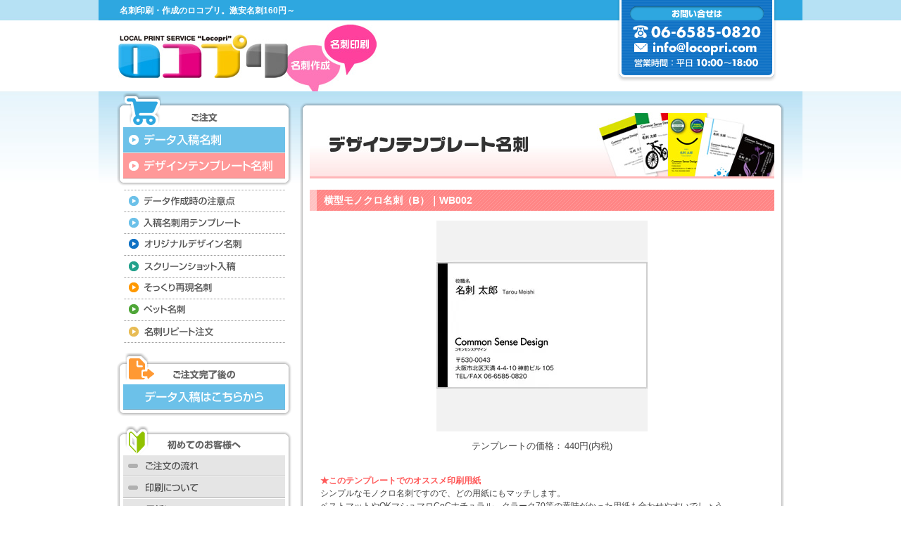

--- FILE ---
content_type: text/html; charset=EUC-JP
request_url: http://shop.locopri.com/?pid=121354024
body_size: 10295
content:
<!DOCTYPE html PUBLIC "-//W3C//DTD XHTML 1.0 Transitional//EN" "http://www.w3.org/TR/xhtml1/DTD/xhtml1-transitional.dtd">
<html xmlns:og="http://ogp.me/ns#" xmlns:fb="http://www.facebook.com/2008/fbml" xmlns:mixi="http://mixi-platform.com/ns#" xmlns="http://www.w3.org/1999/xhtml" xml:lang="ja" lang="ja" dir="ltr">
<head>
<meta http-equiv="content-type" content="text/html; charset=euc-jp" />
<meta http-equiv="X-UA-Compatible" content="IE=edge,chrome=1" />
<title>横型モノクロ名刺（B）｜デザインテンプレート名刺｜名刺印刷、名刺作成の「ロコプリ」</title>
<meta name="Keywords" content="WB002,デザインテンプレート,データ入稿,名刺,名刺印刷,名刺作成,ロコプリ,大阪" />
<meta name="Description" content="デザインテンプレート名刺、データ入稿名刺は大阪市北区天満のロコプリにお任せ下さい！" />
<meta name="Author" content="Common Sense Design" />
<meta name="Copyright" content="GMOペパボ" />
<meta http-equiv="content-style-type" content="text/css" />
<meta http-equiv="content-script-type" content="text/javascript" />
<link rel="stylesheet" href="https://img07.shop-pro.jp/PA01257/078/css/3/index.css?cmsp_timestamp=20201111185506" type="text/css" />
<link rel="stylesheet" href="https://img07.shop-pro.jp/PA01257/078/css/3/product.css?cmsp_timestamp=20201111185506" type="text/css" />

<link rel="alternate" type="application/rss+xml" title="rss" href="http://shop.locopri.com/?mode=rss" />
<link rel="shortcut icon" href="https://img07.shop-pro.jp/PA01257/078/favicon.ico?cmsp_timestamp=20211108030155" />
<script type="text/javascript" src="//ajax.googleapis.com/ajax/libs/jquery/1.7.2/jquery.min.js" ></script>
<meta property="og:title" content="横型モノクロ名刺（B）｜デザインテンプレート名刺｜名刺印刷、名刺作成の「ロコプリ」" />
<meta property="og:description" content="デザインテンプレート名刺、データ入稿名刺は大阪市北区天満のロコプリにお任せ下さい！" />
<meta property="og:url" content="http://shop.locopri.com?pid=121354024" />
<meta property="og:site_name" content="名刺印刷、名刺作成のロコプリ" />
<meta property="og:image" content="https://img07.shop-pro.jp/PA01257/078/product/121354024.jpg?cmsp_timestamp=20170815191152"/>
<meta property="og:type" content="product" />
<meta property="product:price:amount" content="440" />
<meta property="product:price:currency" content="JPY" />
<meta property="product:product_link" content="http://shop.locopri.com?pid=121354024" />
<meta name="google-site-verification" content="IzqzztARkth_bCqlj5TNLHeezBs1j_fwkQdZdWr_6DM" />
<link href="http://locopri.com/common/css/shared.css" rel="stylesheet" type="text/css" media="all" />
<link href="http://locopri.com/common/css/shadowbox.css" rel="stylesheet" type="text/css" media="all" />
<script src="http://locopri.com/common/js/shared.js" type="text/javascript" charset="UTF-8"></script>
<script src="http://locopri.com/common/js/shadowbox.js" type="text/javascript"></script>
<script type="text/javascript">  
Shadowbox.init({
  overlayColor:'#000',
  overlayOpacity:'0.7',
});
</script>
<script type="text/javascript">
$(document).ready(
  function(){
    $(".h_ov, .item_ph").hover(function(){
       $(this).fadeTo(150, 0.6);
    },function(){
       $(this).fadeTo(150, 1.0);
    });
  });
</script>
<script>
  var Colorme = {"page":"product","shop":{"account_id":"PA01257078","title":"\u540d\u523a\u5370\u5237\u3001\u540d\u523a\u4f5c\u6210\u306e\u30ed\u30b3\u30d7\u30ea"},"basket":{"total_price":0,"items":[]},"customer":{"id":null},"inventory_control":"none","product":{"shop_uid":"PA01257078","id":121354024,"name":"WB002","model_number":"","stock_num":null,"sales_price":440,"sales_price_including_tax":440,"variants":[{"id":1,"option1_value":"\u4e0a\u8cea\u7d19 180kg","option2_value":"100\u679a","title":"\u4e0a\u8cea\u7d19 180kg\u3000\u00d7\u3000100\u679a","model_number":"","stock_num":null,"option_price":600,"option_price_including_tax":600,"option_members_price":600,"option_members_price_including_tax":600},{"id":2,"option1_value":"\u4e0a\u8cea\u7d19 180kg","option2_value":"200\u679a","title":"\u4e0a\u8cea\u7d19 180kg\u3000\u00d7\u3000200\u679a","model_number":"","stock_num":null,"option_price":760,"option_price_including_tax":760,"option_members_price":760,"option_members_price_including_tax":760},{"id":3,"option1_value":"\u4e0a\u8cea\u7d19 180kg","option2_value":"300\u679a","title":"\u4e0a\u8cea\u7d19 180kg\u3000\u00d7\u3000300\u679a","model_number":"","stock_num":null,"option_price":920,"option_price_including_tax":920,"option_members_price":920,"option_members_price_including_tax":920},{"id":4,"option1_value":"\u30a2\u30fc\u30c8\u30dd\u30b9\u30c8180kg","option2_value":"100\u679a","title":"\u30a2\u30fc\u30c8\u30dd\u30b9\u30c8180kg\u3000\u00d7\u3000100\u679a","model_number":"","stock_num":null,"option_price":890,"option_price_including_tax":890,"option_members_price":890,"option_members_price_including_tax":890},{"id":5,"option1_value":"\u30a2\u30fc\u30c8\u30dd\u30b9\u30c8180kg","option2_value":"200\u679a","title":"\u30a2\u30fc\u30c8\u30dd\u30b9\u30c8180kg\u3000\u00d7\u3000200\u679a","model_number":"","stock_num":null,"option_price":1340,"option_price_including_tax":1340,"option_members_price":1340,"option_members_price_including_tax":1340},{"id":6,"option1_value":"\u30a2\u30fc\u30c8\u30dd\u30b9\u30c8180kg","option2_value":"300\u679a","title":"\u30a2\u30fc\u30c8\u30dd\u30b9\u30c8180kg\u3000\u00d7\u3000300\u679a","model_number":"","stock_num":null,"option_price":1790,"option_price_including_tax":1790,"option_members_price":1790,"option_members_price_including_tax":1790},{"id":7,"option1_value":"OK\u30de\u30c3\u30c8\u30dd\u30b9\u30c8 180kg","option2_value":"100\u679a","title":"OK\u30de\u30c3\u30c8\u30dd\u30b9\u30c8 180kg\u3000\u00d7\u3000100\u679a","model_number":"","stock_num":null,"option_price":950,"option_price_including_tax":950,"option_members_price":950,"option_members_price_including_tax":950},{"id":8,"option1_value":"OK\u30de\u30c3\u30c8\u30dd\u30b9\u30c8 180kg","option2_value":"200\u679a","title":"OK\u30de\u30c3\u30c8\u30dd\u30b9\u30c8 180kg\u3000\u00d7\u3000200\u679a","model_number":"","stock_num":null,"option_price":1400,"option_price_including_tax":1400,"option_members_price":1400,"option_members_price_including_tax":1400},{"id":9,"option1_value":"OK\u30de\u30c3\u30c8\u30dd\u30b9\u30c8 180kg","option2_value":"300\u679a","title":"OK\u30de\u30c3\u30c8\u30dd\u30b9\u30c8 180kg\u3000\u00d7\u3000300\u679a","model_number":"","stock_num":null,"option_price":1880,"option_price_including_tax":1880,"option_members_price":1880,"option_members_price_including_tax":1880},{"id":10,"option1_value":"\u30d9\u30b9\u30c8\u30de\u30c3\u30c8 180kg","option2_value":"100\u679a","title":"\u30d9\u30b9\u30c8\u30de\u30c3\u30c8 180kg\u3000\u00d7\u3000100\u679a","model_number":"","stock_num":null,"option_price":920,"option_price_including_tax":920,"option_members_price":920,"option_members_price_including_tax":920},{"id":11,"option1_value":"\u30d9\u30b9\u30c8\u30de\u30c3\u30c8 180kg","option2_value":"200\u679a","title":"\u30d9\u30b9\u30c8\u30de\u30c3\u30c8 180kg\u3000\u00d7\u3000200\u679a","model_number":"","stock_num":null,"option_price":1400,"option_price_including_tax":1400,"option_members_price":1400,"option_members_price_including_tax":1400},{"id":12,"option1_value":"\u30d9\u30b9\u30c8\u30de\u30c3\u30c8 180kg","option2_value":"300\u679a","title":"\u30d9\u30b9\u30c8\u30de\u30c3\u30c8 180kg\u3000\u00d7\u3000300\u679a","model_number":"","stock_num":null,"option_price":1880,"option_price_including_tax":1880,"option_members_price":1880,"option_members_price_including_tax":1880},{"id":13,"option1_value":"\u30ec\u30a4\u30caR 180kg","option2_value":"100\u679a","title":"\u30ec\u30a4\u30caR 180kg\u3000\u00d7\u3000100\u679a","model_number":"","stock_num":null,"option_price":920,"option_price_including_tax":920,"option_members_price":920,"option_members_price_including_tax":920},{"id":14,"option1_value":"\u30ec\u30a4\u30caR 180kg","option2_value":"200\u679a","title":"\u30ec\u30a4\u30caR 180kg\u3000\u00d7\u3000200\u679a","model_number":"","stock_num":null,"option_price":1400,"option_price_including_tax":1400,"option_members_price":1400,"option_members_price_including_tax":1400},{"id":15,"option1_value":"\u30ec\u30a4\u30caR 180kg","option2_value":"300\u679a","title":"\u30ec\u30a4\u30caR 180kg\u3000\u00d7\u3000300\u679a","model_number":"","stock_num":null,"option_price":1880,"option_price_including_tax":1880,"option_members_price":1880,"option_members_price_including_tax":1880},{"id":16,"option1_value":"\u5b54\u96c0\u30b1\u30f3\u30c8 180kg","option2_value":"100\u679a","title":"\u5b54\u96c0\u30b1\u30f3\u30c8 180kg\u3000\u00d7\u3000100\u679a","model_number":"","stock_num":null,"option_price":920,"option_price_including_tax":920,"option_members_price":920,"option_members_price_including_tax":920},{"id":17,"option1_value":"\u5b54\u96c0\u30b1\u30f3\u30c8 180kg","option2_value":"200\u679a","title":"\u5b54\u96c0\u30b1\u30f3\u30c8 180kg\u3000\u00d7\u3000200\u679a","model_number":"","stock_num":null,"option_price":1400,"option_price_including_tax":1400,"option_members_price":1400,"option_members_price_including_tax":1400},{"id":18,"option1_value":"\u5b54\u96c0\u30b1\u30f3\u30c8 180kg","option2_value":"300\u679a","title":"\u5b54\u96c0\u30b1\u30f3\u30c8 180kg\u3000\u00d7\u3000300\u679a","model_number":"","stock_num":null,"option_price":1880,"option_price_including_tax":1880,"option_members_price":1880,"option_members_price_including_tax":1880},{"id":19,"option1_value":"OK\u30de\u30b7\u30e5\u30de\u30edCoC 180kg","option2_value":"100\u679a","title":"OK\u30de\u30b7\u30e5\u30de\u30edCoC 180kg\u3000\u00d7\u3000100\u679a","model_number":"","stock_num":null,"option_price":920,"option_price_including_tax":920,"option_members_price":920,"option_members_price_including_tax":920},{"id":20,"option1_value":"OK\u30de\u30b7\u30e5\u30de\u30edCoC 180kg","option2_value":"200\u679a","title":"OK\u30de\u30b7\u30e5\u30de\u30edCoC 180kg\u3000\u00d7\u3000200\u679a","model_number":"","stock_num":null,"option_price":1400,"option_price_including_tax":1400,"option_members_price":1400,"option_members_price_including_tax":1400},{"id":21,"option1_value":"OK\u30de\u30b7\u30e5\u30de\u30edCoC 180kg","option2_value":"300\u679a","title":"OK\u30de\u30b7\u30e5\u30de\u30edCoC 180kg\u3000\u00d7\u3000300\u679a","model_number":"","stock_num":null,"option_price":1880,"option_price_including_tax":1880,"option_members_price":1880,"option_members_price_including_tax":1880},{"id":22,"option1_value":"OK\u30de\u30b7\u30e5\u30de\u30edCoc\u30ca\u30c1\u30e5\u30e9\u30eb 180kg","option2_value":"100\u679a","title":"OK\u30de\u30b7\u30e5\u30de\u30edCoc\u30ca\u30c1\u30e5\u30e9\u30eb 180kg\u3000\u00d7\u3000100\u679a","model_number":"","stock_num":null,"option_price":920,"option_price_including_tax":920,"option_members_price":920,"option_members_price_including_tax":920},{"id":23,"option1_value":"OK\u30de\u30b7\u30e5\u30de\u30edCoc\u30ca\u30c1\u30e5\u30e9\u30eb 180kg","option2_value":"200\u679a","title":"OK\u30de\u30b7\u30e5\u30de\u30edCoc\u30ca\u30c1\u30e5\u30e9\u30eb 180kg\u3000\u00d7\u3000200\u679a","model_number":"","stock_num":null,"option_price":1400,"option_price_including_tax":1400,"option_members_price":1400,"option_members_price_including_tax":1400},{"id":24,"option1_value":"OK\u30de\u30b7\u30e5\u30de\u30edCoc\u30ca\u30c1\u30e5\u30e9\u30eb 180kg","option2_value":"300\u679a","title":"OK\u30de\u30b7\u30e5\u30de\u30edCoc\u30ca\u30c1\u30e5\u30e9\u30eb 180kg\u3000\u00d7\u3000300\u679a","model_number":"","stock_num":null,"option_price":1880,"option_price_including_tax":1880,"option_members_price":1880,"option_members_price_including_tax":1880},{"id":25,"option1_value":"\u30cf\u30a4\u30d6\u30e9\u30f3\u30abR 180kg","option2_value":"100\u679a","title":"\u30cf\u30a4\u30d6\u30e9\u30f3\u30abR 180kg\u3000\u00d7\u3000100\u679a","model_number":"","stock_num":null,"option_price":920,"option_price_including_tax":920,"option_members_price":920,"option_members_price_including_tax":920},{"id":26,"option1_value":"\u30cf\u30a4\u30d6\u30e9\u30f3\u30abR 180kg","option2_value":"200\u679a","title":"\u30cf\u30a4\u30d6\u30e9\u30f3\u30abR 180kg\u3000\u00d7\u3000200\u679a","model_number":"","stock_num":null,"option_price":1400,"option_price_including_tax":1400,"option_members_price":1400,"option_members_price_including_tax":1400},{"id":27,"option1_value":"\u30cf\u30a4\u30d6\u30e9\u30f3\u30abR 180kg","option2_value":"300\u679a","title":"\u30cf\u30a4\u30d6\u30e9\u30f3\u30abR 180kg\u3000\u00d7\u3000300\u679a","model_number":"","stock_num":null,"option_price":1880,"option_price_including_tax":1880,"option_members_price":1880,"option_members_price_including_tax":1880},{"id":28,"option1_value":"\u30db\u30ef\u30a4\u30c8\u30dd\u30b9\u30c8 200kg","option2_value":"100\u679a","title":"\u30db\u30ef\u30a4\u30c8\u30dd\u30b9\u30c8 200kg\u3000\u00d7\u3000100\u679a","model_number":"","stock_num":null,"option_price":920,"option_price_including_tax":920,"option_members_price":920,"option_members_price_including_tax":920},{"id":29,"option1_value":"\u30db\u30ef\u30a4\u30c8\u30dd\u30b9\u30c8 200kg","option2_value":"200\u679a","title":"\u30db\u30ef\u30a4\u30c8\u30dd\u30b9\u30c8 200kg\u3000\u00d7\u3000200\u679a","model_number":"","stock_num":null,"option_price":1400,"option_price_including_tax":1400,"option_members_price":1400,"option_members_price_including_tax":1400},{"id":30,"option1_value":"\u30db\u30ef\u30a4\u30c8\u30dd\u30b9\u30c8 200kg","option2_value":"300\u679a","title":"\u30db\u30ef\u30a4\u30c8\u30dd\u30b9\u30c8 200kg\u3000\u00d7\u3000300\u679a","model_number":"","stock_num":null,"option_price":1880,"option_price_including_tax":1880,"option_members_price":1880,"option_members_price_including_tax":1880},{"id":31,"option1_value":"\u30a2\u30fc\u30c8\u30dd\u30b9\u30c8 220kg","option2_value":"100\u679a","title":"\u30a2\u30fc\u30c8\u30dd\u30b9\u30c8 220kg\u3000\u00d7\u3000100\u679a","model_number":"","stock_num":null,"option_price":920,"option_price_including_tax":920,"option_members_price":920,"option_members_price_including_tax":920},{"id":32,"option1_value":"\u30a2\u30fc\u30c8\u30dd\u30b9\u30c8 220kg","option2_value":"200\u679a","title":"\u30a2\u30fc\u30c8\u30dd\u30b9\u30c8 220kg\u3000\u00d7\u3000200\u679a","model_number":"","stock_num":null,"option_price":1400,"option_price_including_tax":1400,"option_members_price":1400,"option_members_price_including_tax":1400},{"id":33,"option1_value":"\u30a2\u30fc\u30c8\u30dd\u30b9\u30c8 220kg","option2_value":"300\u679a","title":"\u30a2\u30fc\u30c8\u30dd\u30b9\u30c8 220kg\u3000\u00d7\u3000300\u679a","model_number":"","stock_num":null,"option_price":1880,"option_price_including_tax":1880,"option_members_price":1880,"option_members_price_including_tax":1880},{"id":34,"option1_value":"\u30af\u30e9\u30fc\u30af70 180kg","option2_value":"100\u679a","title":"\u30af\u30e9\u30fc\u30af70 180kg\u3000\u00d7\u3000100\u679a","model_number":"","stock_num":null,"option_price":1020,"option_price_including_tax":1020,"option_members_price":1020,"option_members_price_including_tax":1020},{"id":35,"option1_value":"\u30af\u30e9\u30fc\u30af70 180kg","option2_value":"200\u679a","title":"\u30af\u30e9\u30fc\u30af70 180kg\u3000\u00d7\u3000200\u679a","model_number":"","stock_num":null,"option_price":1600,"option_price_including_tax":1600,"option_members_price":1600,"option_members_price_including_tax":1600},{"id":36,"option1_value":"\u30af\u30e9\u30fc\u30af70 180kg","option2_value":"300\u679a","title":"\u30af\u30e9\u30fc\u30af70 180kg\u3000\u00d7\u3000300\u679a","model_number":"","stock_num":null,"option_price":2180,"option_price_including_tax":2180,"option_members_price":2180,"option_members_price_including_tax":2180},{"id":37,"option1_value":"\u30cf\u30a4\u30a2\u30d4\u30b9NEO \u30a6\u30eb\u30c8\u30e9\u30db\u30ef\u30a4\u30c8 190kg","option2_value":"100\u679a","title":"\u30cf\u30a4\u30a2\u30d4\u30b9NEO \u30a6\u30eb\u30c8\u30e9\u30db\u30ef\u30a4\u30c8 190kg\u3000\u00d7\u3000100\u679a","model_number":"","stock_num":null,"option_price":1020,"option_price_including_tax":1020,"option_members_price":1020,"option_members_price_including_tax":1020},{"id":38,"option1_value":"\u30cf\u30a4\u30a2\u30d4\u30b9NEO \u30a6\u30eb\u30c8\u30e9\u30db\u30ef\u30a4\u30c8 190kg","option2_value":"200\u679a","title":"\u30cf\u30a4\u30a2\u30d4\u30b9NEO \u30a6\u30eb\u30c8\u30e9\u30db\u30ef\u30a4\u30c8 190kg\u3000\u00d7\u3000200\u679a","model_number":"","stock_num":null,"option_price":1600,"option_price_including_tax":1600,"option_members_price":1600,"option_members_price_including_tax":1600},{"id":39,"option1_value":"\u30cf\u30a4\u30a2\u30d4\u30b9NEO \u30a6\u30eb\u30c8\u30e9\u30db\u30ef\u30a4\u30c8 190kg","option2_value":"300\u679a","title":"\u30cf\u30a4\u30a2\u30d4\u30b9NEO \u30a6\u30eb\u30c8\u30e9\u30db\u30ef\u30a4\u30c8 190kg\u3000\u00d7\u3000300\u679a","model_number":"","stock_num":null,"option_price":2180,"option_price_including_tax":2180,"option_members_price":2180,"option_members_price_including_tax":2180},{"id":40,"option1_value":"OK\u30de\u30c3\u30c8\u30dd\u30b9\u30c8 220kg","option2_value":"100\u679a","title":"OK\u30de\u30c3\u30c8\u30dd\u30b9\u30c8 220kg\u3000\u00d7\u3000100\u679a","model_number":"","stock_num":null,"option_price":1020,"option_price_including_tax":1020,"option_members_price":1020,"option_members_price_including_tax":1020},{"id":41,"option1_value":"OK\u30de\u30c3\u30c8\u30dd\u30b9\u30c8 220kg","option2_value":"200\u679a","title":"OK\u30de\u30c3\u30c8\u30dd\u30b9\u30c8 220kg\u3000\u00d7\u3000200\u679a","model_number":"","stock_num":null,"option_price":1600,"option_price_including_tax":1600,"option_members_price":1600,"option_members_price_including_tax":1600},{"id":42,"option1_value":"OK\u30de\u30c3\u30c8\u30dd\u30b9\u30c8 220kg","option2_value":"300\u679a","title":"OK\u30de\u30c3\u30c8\u30dd\u30b9\u30c8 220kg\u3000\u00d7\u3000300\u679a","model_number":"","stock_num":null,"option_price":2180,"option_price_including_tax":2180,"option_members_price":2180,"option_members_price_including_tax":2180},{"id":43,"option1_value":"\u30d9\u30b9\u30c8\u30de\u30c3\u30c8 220kg","option2_value":"100\u679a","title":"\u30d9\u30b9\u30c8\u30de\u30c3\u30c8 220kg\u3000\u00d7\u3000100\u679a","model_number":"","stock_num":null,"option_price":1020,"option_price_including_tax":1020,"option_members_price":1020,"option_members_price_including_tax":1020},{"id":44,"option1_value":"\u30d9\u30b9\u30c8\u30de\u30c3\u30c8 220kg","option2_value":"200\u679a","title":"\u30d9\u30b9\u30c8\u30de\u30c3\u30c8 220kg\u3000\u00d7\u3000200\u679a","model_number":"","stock_num":null,"option_price":1600,"option_price_including_tax":1600,"option_members_price":1600,"option_members_price_including_tax":1600},{"id":45,"option1_value":"\u30d9\u30b9\u30c8\u30de\u30c3\u30c8 220kg","option2_value":"300\u679a","title":"\u30d9\u30b9\u30c8\u30de\u30c3\u30c8 220kg\u3000\u00d7\u3000300\u679a","model_number":"","stock_num":null,"option_price":2180,"option_price_including_tax":2180,"option_members_price":2180,"option_members_price_including_tax":2180},{"id":46,"option1_value":"\u30df\u30e9\u30fc\u30b3\u30fc\u30c8 180kg","option2_value":"100\u679a","title":"\u30df\u30e9\u30fc\u30b3\u30fc\u30c8 180kg\u3000\u00d7\u3000100\u679a","model_number":"","stock_num":null,"option_price":1120,"option_price_including_tax":1120,"option_members_price":1120,"option_members_price_including_tax":1120},{"id":47,"option1_value":"\u30df\u30e9\u30fc\u30b3\u30fc\u30c8 180kg","option2_value":"200\u679a","title":"\u30df\u30e9\u30fc\u30b3\u30fc\u30c8 180kg\u3000\u00d7\u3000200\u679a","model_number":"","stock_num":null,"option_price":1800,"option_price_including_tax":1800,"option_members_price":1800,"option_members_price_including_tax":1800},{"id":48,"option1_value":"\u30df\u30e9\u30fc\u30b3\u30fc\u30c8 180kg","option2_value":"300\u679a","title":"\u30df\u30e9\u30fc\u30b3\u30fc\u30c8 180kg\u3000\u00d7\u3000300\u679a","model_number":"","stock_num":null,"option_price":2480,"option_price_including_tax":2480,"option_members_price":2480,"option_members_price_including_tax":2480},{"id":49,"option1_value":"\u30b8\u30a7\u30e9\u30fc\u30c9GA \u30b9\u30ce\u30fc\u30db\u30ef\u30a4\u30c8 170kg","option2_value":"100\u679a","title":"\u30b8\u30a7\u30e9\u30fc\u30c9GA \u30b9\u30ce\u30fc\u30db\u30ef\u30a4\u30c8 170kg\u3000\u00d7\u3000100\u679a","model_number":"","stock_num":null,"option_price":1400,"option_price_including_tax":1400,"option_members_price":1400,"option_members_price_including_tax":1400},{"id":50,"option1_value":"\u30b8\u30a7\u30e9\u30fc\u30c9GA \u30b9\u30ce\u30fc\u30db\u30ef\u30a4\u30c8 170kg","option2_value":"200\u679a","title":"\u30b8\u30a7\u30e9\u30fc\u30c9GA \u30b9\u30ce\u30fc\u30db\u30ef\u30a4\u30c8 170kg\u3000\u00d7\u3000200\u679a","model_number":"","stock_num":null,"option_price":2360,"option_price_including_tax":2360,"option_members_price":2360,"option_members_price_including_tax":2360},{"id":51,"option1_value":"\u30b8\u30a7\u30e9\u30fc\u30c9GA \u30b9\u30ce\u30fc\u30db\u30ef\u30a4\u30c8 170kg","option2_value":"300\u679a","title":"\u30b8\u30a7\u30e9\u30fc\u30c9GA \u30b9\u30ce\u30fc\u30db\u30ef\u30a4\u30c8 170kg\u3000\u00d7\u3000300\u679a","model_number":"","stock_num":null,"option_price":2480,"option_price_including_tax":2480,"option_members_price":2480,"option_members_price_including_tax":2480}],"category":{"id_big":1644164,"id_small":7},"groups":[],"members_price":440,"members_price_including_tax":440}};

  (function() {
    function insertScriptTags() {
      var scriptTagDetails = [];
      var entry = document.getElementsByTagName('script')[0];

      scriptTagDetails.forEach(function(tagDetail) {
        var script = document.createElement('script');

        script.type = 'text/javascript';
        script.src = tagDetail.src;
        script.async = true;

        if( tagDetail.integrity ) {
          script.integrity = tagDetail.integrity;
          script.setAttribute('crossorigin', 'anonymous');
        }

        entry.parentNode.insertBefore(script, entry);
      })
    }

    window.addEventListener('load', insertScriptTags, false);
  })();
</script>
<script async src="https://zen.one/analytics.js"></script>
</head>
<body>
<meta name="colorme-acc-payload" content="?st=1&pt=10029&ut=121354024&at=PA01257078&v=20260120114848&re=&cn=24ad3f1a0b48e603f71327a42a8d751b" width="1" height="1" alt="" /><script>!function(){"use strict";Array.prototype.slice.call(document.getElementsByTagName("script")).filter((function(t){return t.src&&t.src.match(new RegExp("dist/acc-track.js$"))})).forEach((function(t){return document.body.removeChild(t)})),function t(c){var r=arguments.length>1&&void 0!==arguments[1]?arguments[1]:0;if(!(r>=c.length)){var e=document.createElement("script");e.onerror=function(){return t(c,r+1)},e.src="https://"+c[r]+"/dist/acc-track.js?rev=3",document.body.appendChild(e)}}(["acclog001.shop-pro.jp","acclog002.shop-pro.jp"])}();</script><div id="wrap">
  <div id="wrap_inner">
    <div id="header">
      <h1><strong>名刺印刷・作成のロコプリ。激安名刺160円～</strong></h1>
      <div id="logo_s"><a href="http://locopri.com/"><img src="http://locopri.com/common/img/hd_logo.jpg" alt="大阪市北区にある名刺印刷・作成のロコプリ" width="241" height="63" /></a></div>
      <h2><img src="http://locopri.com/common/img/hd_baloon.jpg" alt="名刺印刷・名刺作成" width="126" height="95" /></h2>
      <div id="inq"><a href="https://secure.shop-pro.jp/?mode=inq&amp;shop_id=PA01257078&amp;tid=3" target="_blank"><img src="http://locopri.com/common/img/hd_inquiry.png" alt="お問い合せ" width="226" height="116" /></a></div>
    </div>
    
    <div id="main" class="clearfix">
      <div id="left_column">
        <div id="snavi1">
          <p class="hd"><img src="http://locopri.com/common/img/snavi_hd1.gif" alt="ご注文" width="37" height="14" /></p>
          <ul>
            <li><a href="http://shop.locopri.com/?mode=cate&cbid=1619521&csid=0"><img src="http://locopri.com/common/img/snavi01.gif" alt="データ入稿名刺" width="230" height="37" class="h_ov" /></a></li>
            <li><a href="http://shop.locopri.com/"><img src="http://locopri.com/common/img/snavi02.gif" alt="デザインテンプレート名刺" width="230" height="36" class="h_ov" /></a></li>
          </ul>
        </div>
        <div id="snavi2">
          <ul>
            <li><a href="http://locopri.com/attention/"><img src="http://locopri.com/common/img/snavi03.gif" alt="データ作成時の注意点" width="229" height="32" class="h_ov" /></a></li>
            <li><a href="http://locopri.com/attention/index.html#tmp"><img src="http://locopri.com/common/img/snavi04.gif" alt="入稿名刺用テンプレート" width="229" height="31" class="h_ov" /></a></li>
            <li><a href="http://locopri.com/design/"><img src="http://locopri.com/common/img/snavi05.gif" alt="オリジナルデザイン名刺" width="229" height="31" class="h_ov" /></a></li>
            <li><a href="http://locopri.com/screenshot/"><img src="http://locopri.com/common/img/snavi18.gif" alt="スクリーンショット入稿" width="229" height="31" class="h_ov" /></a></li>
            <li><a href="http://locopri.com/screenshot/"><img src="http://locopri.com/common/img/snavi06.gif" alt="そっくり再現名刺" width="229" height="31" class="h_ov" /></a></li>
            <li><a href="http://locopri.com/pet/"><img src="http://locopri.com/common/img/snavi14.gif" alt="ペット名刺" width="229" height="31" class="h_ov" /></a></li>
            <li><a href="http://locopri.com/repeat/"><img src="http://locopri.com/common/img/snavi07.gif" alt="名刺リピート注文" width="229" height="31" class="h_ov" /></a></li>
          </ul>
        </div>
        <div id="snavi3">
          <p class="hd"><img src="http://locopri.com/common/img/snavi_hd2.gif" alt="ご注文完了後の" width="88" height="14" /></p>
          <ul>
            <li><a href="https://lolipop-locopri.ssl-lolipop.jp/data/"><img src="http://locopri.com/common/img/snavi08.gif" alt="データ入稿はこちらから" width="230" height="36" class="h_ov" /></a></li>
          </ul>
        </div>
        <div id="snavi4">
          <p class="hd"><img src="http://locopri.com/common/img/snavi_hd3.gif" alt="初めてのお客様へ" width="104" height="13" /></p>
          <ul>
            <li><a href="http://locopri.com/flow/"><img src="http://locopri.com/common/img/snavi09.gif" alt="ご注文の流れ" width="230" height="30" class="h_ov" /></a></li>
            <li><a href="http://locopri.com/print/"><img src="http://locopri.com/common/img/snavi10.gif" alt="印刷について" width="230" height="31" class="h_ov" /></a></li>
            <li><a href="http://locopri.com/paper/"><img src="http://locopri.com/common/img/snavi11.gif" alt="用紙について" width="230" height="31" class="h_ov" /></a></li>
            <li><a href="http://locopri.com/payment/"><img src="http://locopri.com/common/img/snavi12.gif" alt="料金・お支払い" width="230" height="31" class="h_ov" /></a></li>
            <li><a href="http://locopri.com/delivery/"><img src="http://locopri.com/common/img/snavi13.gif" alt="納期・配送" width="230" height="31" class="h_ov" /></a></li>
            <li><a href="http://locopri.com/faq/"><img src="http://locopri.com/common/img/snavi16.gif" alt="よくあるご質問" width="230" height="31" class="h_ov" /></a></li>
          </ul>
        </div>
        <div id="snavi5"><a href="http://locopri.com/iroha"><img src="http://locopri.com/common/img/snavi17.jpg" alt="名刺いろは" width="248" height="68" /></a></div>
        <div id="snavi5"><a href="https://ameblo.jp/locopri/" target="_blank"><img src="http://locopri.com/common/img/snavi19.gif" alt="スタッフブログ" width="248" height="68" /></a></div>
        <div id="snavi_cal"><img src="http://locopri.com/common/img/snavi_cal_hd.gif" alt="営業日" width="240" height="30" />
          <div id="cal_box" class="clearfix">
            <div id="bizCallendar01" style="margin-bottom:10px;"></div>
            <div id="bizCallendar02"></div>
            <script type="text/javascript" 
src="http://calendarbox.net/bizcal/bizcalendarw.js?calendarid=00001291" 
id="bizCalJs">
</script> 
          </div>
        </div>
				<div id="snavi_bnr"> <a href="http://www.e-shops.jp/sh/rk336/html/" target="_blank"><img
src="http://img2.e-shops.jp/banner/1002083/336/banner.gif" alt="名刺
ネットショップランキング" border="0"></a></div>
      </div>
      <div id="right_column">
        
<h3><img src="http://locopri.com/common/img/tmplt/h3.jpg" alt="テンプレート名刺" width="660" height="94" /></h3>
<div id="content">
<!-----
	
<div style="text-align:right; font-size:10px; margin-bottom:5px;">
	
	<a href="http://locopri.com/">TOP</a> &gt; <a href="../">テンプレート名刺</a>
 &gt; <a href='?mode=cate&cbid=1644164&csid=7'>横型モノクロ名刺（B）</a>	<br />
	
	</div>
	
----->
	
<h4 style="width:660px; height:30px; background: url(http://locopri.com/common/img/h4_tmp_bg.gif) no-repeat left top;">
<p style="padding:5px 0 0 20px; font-size:14px; color:#FFFFFF">横型モノクロ名刺（B）｜WB002</p>
</h4>

<div class="section">
	<form name="product_form" method="post" action="https://locopri.shop-pro.jp/cart/proxy/basket/items/add">
		
<div style="text-align:center; margin-bottom:10px;">
					<img src="https://img07.shop-pro.jp/PA01257/078/product/121354024.jpg?cmsp_timestamp=20170815191152" class="large" style="max-width:100%;" />
		</div>
		

	
		
				
	
		
	<!-- 商品の説明
	<div id="pp">
<p class="fsb">★このテンプレートでのオススメ印刷用紙</p>
<p class="s_pp">シンプルなモノクロ名刺ですので、どの用紙にもマッチします。<br>
ベストマットやOKマシュマロCoCナチュラル、クラーク70等の黄味がかった用紙も合わせやすいでしょう。
<br>
※ハイアピスNEOや、ジェラードGAの凹凸感の有る用紙では、ベタ塗り部分にムラが出ることがあります</p>
<p class="l_pp">※各用紙の<a href="http://locopri.com/paper/" target="_blank">詳細はこちら→</a><p>
</div>
 -->
	
	<table style="margin:0 auto 30px;">
	
	
	
	<tr>
	<th>テンプレートの価格：</th>
	<td>
					
			440円(内税)<br />
			</td>
	</tr>

	
	
			<tr style="display:none;">
		<th>購入数</th>
		<td style="padding: 0px 5px;">
			<table border="0" cellpadding="0" cellspacing="0">
			<tr>
			<td style="padding: 0px;">
<input type="text" name="product_num" value="1" style="width: 50px;" />
			</td>

			<td style="padding: 0px;">
			<div style="width: 15px;">
			<a href="javascript:f_change_num2(document.product_form.product_num,'1',1,1);"><img src="https://img.shop-pro.jp/common/nup.gif"></a>
			<a href="javascript:f_change_num2(document.product_form.product_num,'0',1,1);"><img src="https://img.shop-pro.jp/common/ndown.gif"></a>
			</div>
			</td>

			<td style="padding: 0px;"></td>
			</tr>
			</table>
		</td>
		</tr>
	
	
	
	</table>


	
	<p class="stock_error" style="font-weight:bold;color:red;padding:10px 0;display:none;"></p>

	<!--
					・<a href="javascript:gf_OpenNewWindow('?mode=opt&pid=121354024','option','width=600:height=500');">オプションの価格詳細はコチラ</a>
				-->

	
	<div id="pp">
<p class="fsb">★このテンプレートでのオススメ印刷用紙</p>
<p class="s_pp">シンプルなモノクロ名刺ですので、どの用紙にもマッチします。<br>
ベストマットやOKマシュマロCoCナチュラル、クラーク70等の黄味がかった用紙も合わせやすいでしょう。
<br>
※ハイアピスNEOや、ジェラードGAの凹凸感の有る用紙では、ベタ塗り部分にムラが出ることがあります</p>
<p class="l_pp">※各用紙の<a href="http://locopri.com/paper/" target="_blank">詳細はこちら→</a><p>
</div>

<p style="font-size:12px; margin-bottom:7px;">
印刷用紙と印刷枚数を選択してください。※以下の料金にはテンプレート代440円(内税)が含まれています。</p>
	
		<table id="option_tbl"><tr class="stock_head"><td class="none">&nbsp;</td><th class="cell_1">100枚</th><th class="cell_1">200枚</th><th class="cell_1">300枚</th></tr><tr><th class="cell_1">上質紙 180kg</th><td class="cell_2"><div><input type="radio" name="option" value="65484741,0,65484742,0" checked="checked" id="0-0" /></div><label for=0-0 style="display:block;"><span class="table_price">600円(内税)</span><br /></label></td><td class="cell_2"><div><input type="radio" name="option" value="65484741,0,65484742,1" id="0-1" /></div><label for=0-1 style="display:block;"><span class="table_price">760円(内税)</span><br /></label></td><td class="cell_2"><div><input type="radio" name="option" value="65484741,0,65484742,2" id="0-2" /></div><label for=0-2 style="display:block;"><span class="table_price">920円(内税)</span><br /></label></td></tr><tr><th class="cell_1">アートポスト180kg</th><td class="cell_2"><div><input type="radio" name="option" value="65484741,1,65484742,0" id="1-3" /></div><label for=1-3 style="display:block;"><span class="table_price">890円(内税)</span><br /></label></td><td class="cell_2"><div><input type="radio" name="option" value="65484741,1,65484742,1" id="1-4" /></div><label for=1-4 style="display:block;"><span class="table_price">1,340円(内税)</span><br /></label></td><td class="cell_2"><div><input type="radio" name="option" value="65484741,1,65484742,2" id="1-5" /></div><label for=1-5 style="display:block;"><span class="table_price">1,790円(内税)</span><br /></label></td></tr><tr><th class="cell_1">OKマットポスト 180kg</th><td class="cell_2"><div><input type="radio" name="option" value="65484741,2,65484742,0" id="2-6" /></div><label for=2-6 style="display:block;"><span class="table_price">950円(内税)</span><br /></label></td><td class="cell_2"><div><input type="radio" name="option" value="65484741,2,65484742,1" id="2-7" /></div><label for=2-7 style="display:block;"><span class="table_price">1,400円(内税)</span><br /></label></td><td class="cell_2"><div><input type="radio" name="option" value="65484741,2,65484742,2" id="2-8" /></div><label for=2-8 style="display:block;"><span class="table_price">1,880円(内税)</span><br /></label></td></tr><tr><th class="cell_1">ベストマット 180kg</th><td class="cell_2"><div><input type="radio" name="option" value="65484741,3,65484742,0" id="3-9" /></div><label for=3-9 style="display:block;"><span class="table_price">920円(内税)</span><br /></label></td><td class="cell_2"><div><input type="radio" name="option" value="65484741,3,65484742,1" id="3-10" /></div><label for=3-10 style="display:block;"><span class="table_price">1,400円(内税)</span><br /></label></td><td class="cell_2"><div><input type="radio" name="option" value="65484741,3,65484742,2" id="3-11" /></div><label for=3-11 style="display:block;"><span class="table_price">1,880円(内税)</span><br /></label></td></tr><tr><th class="cell_1">レイナR 180kg</th><td class="cell_2"><div><input type="radio" name="option" value="65484741,4,65484742,0" id="4-12" /></div><label for=4-12 style="display:block;"><span class="table_price">920円(内税)</span><br /></label></td><td class="cell_2"><div><input type="radio" name="option" value="65484741,4,65484742,1" id="4-13" /></div><label for=4-13 style="display:block;"><span class="table_price">1,400円(内税)</span><br /></label></td><td class="cell_2"><div><input type="radio" name="option" value="65484741,4,65484742,2" id="4-14" /></div><label for=4-14 style="display:block;"><span class="table_price">1,880円(内税)</span><br /></label></td></tr><tr><th class="cell_1">孔雀ケント 180kg</th><td class="cell_2"><div><input type="radio" name="option" value="65484741,5,65484742,0" id="5-15" /></div><label for=5-15 style="display:block;"><span class="table_price">920円(内税)</span><br /></label></td><td class="cell_2"><div><input type="radio" name="option" value="65484741,5,65484742,1" id="5-16" /></div><label for=5-16 style="display:block;"><span class="table_price">1,400円(内税)</span><br /></label></td><td class="cell_2"><div><input type="radio" name="option" value="65484741,5,65484742,2" id="5-17" /></div><label for=5-17 style="display:block;"><span class="table_price">1,880円(内税)</span><br /></label></td></tr><tr><th class="cell_1">OKマシュマロCoC 180kg</th><td class="cell_2"><div><input type="radio" name="option" value="65484741,6,65484742,0" id="6-18" /></div><label for=6-18 style="display:block;"><span class="table_price">920円(内税)</span><br /></label></td><td class="cell_2"><div><input type="radio" name="option" value="65484741,6,65484742,1" id="6-19" /></div><label for=6-19 style="display:block;"><span class="table_price">1,400円(内税)</span><br /></label></td><td class="cell_2"><div><input type="radio" name="option" value="65484741,6,65484742,2" id="6-20" /></div><label for=6-20 style="display:block;"><span class="table_price">1,880円(内税)</span><br /></label></td></tr><tr><th class="cell_1">OKマシュマロCocナチュラル 180kg</th><td class="cell_2"><div><input type="radio" name="option" value="65484741,7,65484742,0" id="7-21" /></div><label for=7-21 style="display:block;"><span class="table_price">920円(内税)</span><br /></label></td><td class="cell_2"><div><input type="radio" name="option" value="65484741,7,65484742,1" id="7-22" /></div><label for=7-22 style="display:block;"><span class="table_price">1,400円(内税)</span><br /></label></td><td class="cell_2"><div><input type="radio" name="option" value="65484741,7,65484742,2" id="7-23" /></div><label for=7-23 style="display:block;"><span class="table_price">1,880円(内税)</span><br /></label></td></tr><tr><th class="cell_1">ハイブランカR 180kg</th><td class="cell_2"><div><input type="radio" name="option" value="65484741,8,65484742,0" id="8-24" /></div><label for=8-24 style="display:block;"><span class="table_price">920円(内税)</span><br /></label></td><td class="cell_2"><div><input type="radio" name="option" value="65484741,8,65484742,1" id="8-25" /></div><label for=8-25 style="display:block;"><span class="table_price">1,400円(内税)</span><br /></label></td><td class="cell_2"><div><input type="radio" name="option" value="65484741,8,65484742,2" id="8-26" /></div><label for=8-26 style="display:block;"><span class="table_price">1,880円(内税)</span><br /></label></td></tr><tr><th class="cell_1">ホワイトポスト 200kg</th><td class="cell_2"><div><input type="radio" name="option" value="65484741,9,65484742,0" id="9-27" /></div><label for=9-27 style="display:block;"><span class="table_price">920円(内税)</span><br /></label></td><td class="cell_2"><div><input type="radio" name="option" value="65484741,9,65484742,1" id="9-28" /></div><label for=9-28 style="display:block;"><span class="table_price">1,400円(内税)</span><br /></label></td><td class="cell_2"><div><input type="radio" name="option" value="65484741,9,65484742,2" id="9-29" /></div><label for=9-29 style="display:block;"><span class="table_price">1,880円(内税)</span><br /></label></td></tr><tr><th class="cell_1">アートポスト 220kg</th><td class="cell_2"><div><input type="radio" name="option" value="65484741,10,65484742,0" id="10-30" /></div><label for=10-30 style="display:block;"><span class="table_price">920円(内税)</span><br /></label></td><td class="cell_2"><div><input type="radio" name="option" value="65484741,10,65484742,1" id="10-31" /></div><label for=10-31 style="display:block;"><span class="table_price">1,400円(内税)</span><br /></label></td><td class="cell_2"><div><input type="radio" name="option" value="65484741,10,65484742,2" id="10-32" /></div><label for=10-32 style="display:block;"><span class="table_price">1,880円(内税)</span><br /></label></td></tr><tr><th class="cell_1">クラーク70 180kg</th><td class="cell_2"><div><input type="radio" name="option" value="65484741,11,65484742,0" id="11-33" /></div><label for=11-33 style="display:block;"><span class="table_price">1,020円(内税)</span><br /></label></td><td class="cell_2"><div><input type="radio" name="option" value="65484741,11,65484742,1" id="11-34" /></div><label for=11-34 style="display:block;"><span class="table_price">1,600円(内税)</span><br /></label></td><td class="cell_2"><div><input type="radio" name="option" value="65484741,11,65484742,2" id="11-35" /></div><label for=11-35 style="display:block;"><span class="table_price">2,180円(内税)</span><br /></label></td></tr><tr><th class="cell_1">ハイアピスNEO ウルトラホワイト 190kg</th><td class="cell_2"><div><input type="radio" name="option" value="65484741,12,65484742,0" id="12-36" /></div><label for=12-36 style="display:block;"><span class="table_price">1,020円(内税)</span><br /></label></td><td class="cell_2"><div><input type="radio" name="option" value="65484741,12,65484742,1" id="12-37" /></div><label for=12-37 style="display:block;"><span class="table_price">1,600円(内税)</span><br /></label></td><td class="cell_2"><div><input type="radio" name="option" value="65484741,12,65484742,2" id="12-38" /></div><label for=12-38 style="display:block;"><span class="table_price">2,180円(内税)</span><br /></label></td></tr><tr><th class="cell_1">OKマットポスト 220kg</th><td class="cell_2"><div><input type="radio" name="option" value="65484741,13,65484742,0" id="13-39" /></div><label for=13-39 style="display:block;"><span class="table_price">1,020円(内税)</span><br /></label></td><td class="cell_2"><div><input type="radio" name="option" value="65484741,13,65484742,1" id="13-40" /></div><label for=13-40 style="display:block;"><span class="table_price">1,600円(内税)</span><br /></label></td><td class="cell_2"><div><input type="radio" name="option" value="65484741,13,65484742,2" id="13-41" /></div><label for=13-41 style="display:block;"><span class="table_price">2,180円(内税)</span><br /></label></td></tr><tr><th class="cell_1">ベストマット 220kg</th><td class="cell_2"><div><input type="radio" name="option" value="65484741,14,65484742,0" id="14-42" /></div><label for=14-42 style="display:block;"><span class="table_price">1,020円(内税)</span><br /></label></td><td class="cell_2"><div><input type="radio" name="option" value="65484741,14,65484742,1" id="14-43" /></div><label for=14-43 style="display:block;"><span class="table_price">1,600円(内税)</span><br /></label></td><td class="cell_2"><div><input type="radio" name="option" value="65484741,14,65484742,2" id="14-44" /></div><label for=14-44 style="display:block;"><span class="table_price">2,180円(内税)</span><br /></label></td></tr><tr><th class="cell_1">ミラーコート 180kg</th><td class="cell_2"><div><input type="radio" name="option" value="65484741,15,65484742,0" id="15-45" /></div><label for=15-45 style="display:block;"><span class="table_price">1,120円(内税)</span><br /></label></td><td class="cell_2"><div><input type="radio" name="option" value="65484741,15,65484742,1" id="15-46" /></div><label for=15-46 style="display:block;"><span class="table_price">1,800円(内税)</span><br /></label></td><td class="cell_2"><div><input type="radio" name="option" value="65484741,15,65484742,2" id="15-47" /></div><label for=15-47 style="display:block;"><span class="table_price">2,480円(内税)</span><br /></label></td></tr><tr><th class="cell_1">ジェラードGA スノーホワイト 170kg</th><td class="cell_2"><div><input type="radio" name="option" value="65484741,16,65484742,0" id="16-48" /></div><label for=16-48 style="display:block;"><span class="table_price">1,400円(内税)</span><br /></label></td><td class="cell_2"><div><input type="radio" name="option" value="65484741,16,65484742,1" id="16-49" /></div><label for=16-49 style="display:block;"><span class="table_price">2,360円(内税)</span><br /></label></td><td class="cell_2"><div><input type="radio" name="option" value="65484741,16,65484742,2" id="16-50" /></div><label for=16-50 style="display:block;"><span class="table_price">2,480円(内税)</span><br /></label></td></tr></table>
	

	
	<p class="disable_cartin tx_c"><input type="image" src="http://locopri.com/common/img/btn_cart.jpg" alt="カートに入れる" class="h_ov"></p>
		
	
		
				
	<p id="sk_link_other" style="text-align:center;">
		<a href="http://shop.locopri.com/?mode=sk">&raquo;&nbsp;特定商取引法に基づく表記 (返品など)</a></p>
	
<!-----
	<a href="https://locopri.shop-pro.jp/customer/products/121354024/inquiries/new">この商品について問い合わせる</a><br />
	<a href="mailto:?subject=%E3%80%90%E5%90%8D%E5%88%BA%E5%8D%B0%E5%88%B7%E3%80%81%E5%90%8D%E5%88%BA%E4%BD%9C%E6%88%90%E3%81%AE%E3%83%AD%E3%82%B3%E3%83%97%E3%83%AA%E3%80%91%E3%81%AE%E3%80%8CWB002%E3%80%8D%E3%81%8C%E3%81%8A%E3%81%99%E3%81%99%E3%82%81%E3%81%A7%E3%81%99%EF%BC%81&body=%0D%0A%0D%0A%E2%96%A0%E5%95%86%E5%93%81%E3%80%8CWB002%E3%80%8D%E3%81%AEURL%0D%0Ahttp%3A%2F%2Fshop.locopri.com%2F%3Fpid%3D121354024%0D%0A%0D%0A%E2%96%A0%E3%82%B7%E3%83%A7%E3%83%83%E3%83%97%E3%81%AEURL%0Ahttp%3A%2F%2Fshop.locopri.com%2F">この商品を友達に教える</a><br />
	<a href="http://shop.locopri.com/?mode=cate&cbid=1644164&csid=7">買い物を続ける</a><br />
----->
	<br />
	<input type="hidden" name="user_hash" value="f69851569422b1bd5158021209c92e50"><input type="hidden" name="members_hash" value="f69851569422b1bd5158021209c92e50"><input type="hidden" name="shop_id" value="PA01257078"><input type="hidden" name="product_id" value="121354024"><input type="hidden" name="members_id" value=""><input type="hidden" name="back_url" value="http://shop.locopri.com/?pid=121354024"><input type="hidden" name="reference_token" value="f3e21f77a2244ee095dcd0c514e9bbb9"><input type="hidden" name="shop_domain" value="shop.locopri.com">

	</form>
<div class="section"><img src="http://locopri.com/common/img/tmplt/notes.gif" alt="" width="630" height="574" /></div>




<!--
-->






	

</div>
</div>        <div id="content_ft"></div>
      </div>
       
    </div>
     
  </div>
  <div id="pagetop"><a href="#wrap"><img src="http://locopri.com/common/img/ft_pagetop.gif" alt="PAGE TOP" width="70" height="19" /></a></div>
  <div id="footer">
    <div id="footer_inner">
      <p class="txt14">名刺ショップ「ロコプリ」は、コモンセンスデザインが運営するネット通販ショップです。</p>
      <div id="map"><img src="http://locopri.com/common/img/ft_map.gif" alt="アクセスマップ" width="245" height="200" /></div>
      <div id="ad">
        <p id="com">コモンセンスデザイン</p>
        <p>〒530-0043　<br />
          大阪市北区天満4-4-10 神前ビル105<br />
          <span class="acc">（地下鉄南森町駅から徒歩8分、天満橋駅から徒歩10分）</span><br />
					TEL/FAX：06-6585-0820 <br />※<b>営業目的のTEL/FAXは固くお断りいたします。</b></p>
        <p class="ma15"> 営業時間：10:00～18:00<br />
          定休日：土&#8226;日&#8226;祝日</p>
      </div>
      <p id="notes">■電話応対について<br />
        電話が1回線しかございませんので、お問い合せ等でご不便をおかけいたします。<br />
				   お問い合せはメールでお願いいたします。 順次ご回答させていただきます。</p>
      <div id="navi1">
        <ul>
          <li>・<a href="http://shop.locopri.com/?mode=cate&amp;cbid=1619521&amp;csid=0">データ入稿名刺</a></li>
          <li>・<a href="http://shop.locopri.com/">デザインテンプレート名刺</a></li>
          <li>・<a href="http://locopri.com/attention/">データ作成時の注意点</a></li>
          <li>・<a href="http://locopri.com/attention/#tmp">入稿名刺用テンプレート</a></li>
          <li>・<a href="http://locopri.com/design/">オリジナルデザイン名刺</a></li>
          <li>・<a href="http://locopri.com/pet/">ペット名刺</a></li>
          <li>・<a href="http://locopri.com/saigen/">そっくり再現名刺</a></li>
          <li>・<a href="http://locopri.com/repeat/">名刺リピート注文</a></li>
					    <li>・<a href="http://locopri.com/iroha/">名刺いろは</a></li>
          <li>・<a href="http://locopri.com/flow/">ご注文の流れ</a></li>
          <li>・<a href="http://locopri.com/print/">印刷について</a></li>
          <li>・<a href="http://locopri.com/paper/">用紙について</a></li>
        </ul>
      </div>
      <div id="navi2">
        <ul>
          <li>・<a href="http://locopri.com/payment/">料金・お支払い</a></li>
          <li>・<a href="http://locopri.com/delivery/">納期・配送</a></li>
          <li>・<a href="http://locopri.com/faq/">よくあるご質問</a></li>
          <li>・<a href="https://ameblo.jp/locopri/">スタッフ・ブログ</a></li>
          <li>・<a href="http://locopri.com/terms/">ご利用規約</a></li>
          <li>・<a href="http://shop.locopri.com/?mode=sk">特定商取引法に基づく表示</a></li>
          <li>・<a href="http://locopri.com/company/">会社情報</a></li>
          <li>・<a href="http://shop.locopri.com/?mode=privacy">プライバシーポリシー</a></li>
          <li>・<a href="https://locopri.shop-pro.jp/customer/inquiries/new">お問い合わせ</a></li>
        </ul>
        <p id="csd"><img src="http://locopri.com/common/img/logo_common.gif" alt="Common Sence Design" width="169" height="65" /></p>
      </div>
      <div id="cr">Copyright &#169; Common Sense Design All Rights Reserved.</div>
    </div>
  </div>
</div>
<script type="text/javascript">

  var _gaq = _gaq || [];
  _gaq.push(['_setAccount', 'UA-1409986-2']);
  _gaq.push(['_setDomainName', 'locopri.com']);
  _gaq.push(['_trackPageview']);

  (function() {
    var ga = document.createElement('script'); ga.type = 'text/javascript'; ga.async = true;
    ga.src = ('https:' == document.location.protocol ? 'https://ssl' : 'http://www') + '.google-analytics.com/ga.js';
    var s = document.getElementsByTagName('script')[0]; s.parentNode.insertBefore(ga, s);
  })();

</script>

<script type="text/javascript">
(function(a,b,c,d,e,f,g){
e='//d.nakanohito.jp/ua/uwa.js';
a['UlGlobalObject']=d;a[d]=a[d]||function(){(a[d].q=a[d].q||[]).push(arguments)};
a[d].l=1*new Date();
f=b.createElement(c),g=b.getElementsByTagName(c)[0];
f.async=1;f.src=e;g.parentNode.insertBefore(f,g)
})(window,document,'script','_uao');

_uao('init', '19117262', {oem_id: 7,fpf: true});
_uao('set', 'lg_id', '');
_uao('send', 'pv');
</script>
<script type="text/javascript" src="http://shop.locopri.com/js/cart.js" ></script>
<script type="text/javascript" src="http://shop.locopri.com/js/async_cart_in.js" ></script>
<script type="text/javascript" src="http://shop.locopri.com/js/product_stock.js" ></script>
<script type="text/javascript" src="http://shop.locopri.com/js/js.cookie.js" ></script>
<script type="text/javascript" src="http://shop.locopri.com/js/favorite_button.js" ></script>
</body></html>

--- FILE ---
content_type: text/css
request_url: http://locopri.com/common/css/shared.css
body_size: 5000
content:
@charset "utf-8";

/*----------------------------------
reset
----------------------------------*/
html{
	overflow-y: scroll;
}

body,
div,
dl,dt,dd,ul,ol,li,h1,h2,h3,h4,h5,h6,pre,form,fieldset,input,p,blockquote{
	margin: 0;
	padding: 0;
}

fieldset,img,table{
	border: 0;
}

table{
	border-collapse: collapse;
	border-spacing: 0;
}

address, caption, cite, code, dfn, em, th, var{
	font-style: normal;
	font-weight: normal;
}

ol, ul{
	list-style: none;
}

pre,code,kbd,samp,tt{
	font-family: monospace;line-height: 99%;
}

h1,h2,h3,h4,h5{
	font-size: 100%;
	font-weight: bold;
}

strong{
	font-weight: bold;
	text-decoration: none;
}

sub{
	font-size: x-small;
	vertical-align: baseline;
}

/*---------------------------------------------------------
	clearfix
---------------------------------------------------------*/
.clearfix:after{
    content: ".";
    display: block;
    height: 0;
    font-size: 0;
    clear: both;
    visibility: hidden;
}
*:first-child+html .clearfix{ zoom: 1;} /* IE7 */

.clear{
    clear: both;
}

/*----------------------------------
	link
----------------------------------*/
a { color:#2DA6DF; text-decoration: underline; }
a:hover { color:#2DA6DF; text-decoration: none; }


/*----------------------------------
	all
----------------------------------*/
body{
	background: #fff;
	font-size: 13px;
	line-height: 1.5;
	font-family: "ヒラギノ角ゴ Pro W3", "Hiragino Kaku Gothic Pro", "メイリオ", Meiryo, "ＭＳ Ｐゴシック", sans-serif;
	text-align: center;
	color: #444444;
}

#pagetop{
	margin: 0 auto;
	padding: 0;
	width: 940px;
	text-align:right;
	
}

#footer{
	width:100%;
	background-color: #B6E0F4;
}

#footer #footer_inner{
	position: relative;
	margin: 0 auto;
	padding: 15px 30px;
	width: 940px;
	background-color: #2EA7E0;
	color:#FFFFFF;
	text-align:left;
	height: 320px;
	line-height: 1.4;
	
}

#footer #footer_inner .txt14{
	font-size:14px;
	
}

#footer #footer_inner #map{
	position: absolute;
	margin: 0;
	padding: 0;
	left: 30px;
	top: 45px;
}

#footer #footer_inner #notes{
	position: absolute;
	margin: 0;
	padding: 0;
	left: 30px;
	top: 260px;
	font-size: 12px;
}

#footer #footer_inner #ad{
	position: absolute;
	margin: 0;
	padding: 0;
	left: 290px;
	top: 48px;
}

#footer #footer_inner #ad #com{
	font-size:14px;
	font-weight:bold;
}

#footer #footer_inner #ad .ma15{
	margin-top:15px;
}

#footer #footer_inner #navi1{
	position: absolute;
	margin: 0;
	padding: 0;
	right: 215px;
	top: 20px;
	width: 169px;
}

#footer #footer_inner #navi2{
	position: absolute;
	margin: 0;
	padding: 0;
	right: 30px;
	top: 20px;
	width: 169px;
}

#footer #footer_inner #navi1 ul,
#footer #footer_inner #navi2 ul{
	width: 169px;
	background: url(../img/ft_hr_dot.gif) no-repeat left top;
}

#footer #footer_inner #navi1 li,
#footer #footer_inner #navi2 li{
	line-height: 1;
	font-size: 12px;
	background: url(../img/ft_hr_dot.gif) no-repeat left bottom;
	padding:6px 5px;
}

#footer #footer_inner #navi1 li a,
#footer #footer_inner #navi2 li a { color:#FFFFFF; text-decoration: none;#97D3F0
}

#footer #footer_inner #navi1 li a:hover,
#footer #footer_inner #navi2 li a:hover { color:#97D3F0; text-decoration: none;
}

#footer #footer_inner #csd{
	margin-top: 7px;
}

#footer #footer_inner #cr{
	position: absolute;
	margin: 0;
	padding: 0;
	right: 30px;
	top: 320px;
	font-size: 10px;
}
#footer #footer_inner .acc{
	font-size: 10px;
}

#footer #footer_inner #bnr{
	position: absolute;
	margin: 0;
	padding: 0;
	left: 30px;
	top: -50px;
}

#footer #footer_inner #bnr2{
	position: absolute;
	margin: 0;
	padding: 0;
	left: 130px;
	top: -44px;
}

#footer #footer_inner #bnr3{
	position: absolute;
	margin: 0;
	padding: 0;
	left: 230px;
	top: -45px;
}

/*----------------------------------
	home
----------------------------------*/

#home #wrap{
	background: url(../img/top_bg1.jpg) repeat-x center top;
	margin: 0;
	padding: 0;
	width: 100%;
}

#home #wrap_inner{
	position: relative;
	background: url(../img/top_bg_main.jpg) no-repeat center top;
	margin: 0 auto;
	padding: 0 0 30px 0;
	width: 1000px;
}

#home #header{
	position: relative;
	margin: 0 auto;
	padding: 0;
	width: 948px;
	height: 190px;
	text-align:left;
}

#home #header h1{
	position: absolute;
	margin: 0;
	padding: 0;
	left: 4px;
	top: 6px;
	color: #FFF;
	font-size: 12px;
}

#home header #inq{
	position: absolute;
	margin: 0;
	padding: 0;
	right: 11px;
	top: 0;
}

#home #header #comment{
	position: absolute;
	margin: 0;
	padding: 0;
	left: 59px;
	top: 37px;
}

#home #header #lg{
	position: absolute;
	margin: 0;
	padding: 0;
	left: 274px;
	top: 59px;
}

#home #banner{
	position: relative;
	margin: 0 auto;
	padding: 0 0 6px 0;
	width: 948px;
	text-align:right;
}

#home #banner #note{
	font-size:10px;
	color: #555555;
	padding: 1px 0 0 0;
}

#home #banner #baloon{
	position: absolute;
	margin: 0;
	padding: 0;
	top: -30px;
	right:800px;
}

#home #main{
	position: relative;
	margin: 0 auto;
	padding: 0;
	width: 948px;
	height: 850px;
	text-align:left;
}

#home #main #btn_data{
	position: absolute;
	margin: 0;
	padding: 0;
	left: 0;
	top: 5px;
}

#home #main #btn_temp{
	position: absolute;
	margin: 0;
	padding: 0;
	right: 0;
	top: 5px;
}

#home #main #btn_data_s1{
	position: absolute;
	margin: 0;
	padding: 0;
	left: 25px;
	top: 161px;
}

#home #main #btn_data_s2{
	position: absolute;
	margin: 0;
	padding: 0;
	left: 170px;
	top: 161px;
}

#home #main #btn_data_s3{
	position: absolute;
	margin: 0;
	padding: 0;
	left: 325px;
	top: 161px;
}

#home #main #btn_original{
	position: absolute;
	margin: 0;
	padding: 0;
	left: 0;
	top: 187px;
}

#home #main #btn_screen{
	position: absolute;
	margin: 0;
	padding: 0;
	left: 320px;
	top: 187px;
}

#home #main #btn_pet{
	position: absolute;
	margin: 0;
	padding: 0;
	top: 357px;
	left: 0px;
}

#home #main #btn_nigaoe{
	position: absolute;
	margin: 0;
	padding: 0;
	top: 357px;
}

#home #main #btn_saigen{
	position: absolute;
	margin: 0;
	padding: 0;
	top: 187px;
	right: 0px;
}

#home #main #btn_speed{
	position: absolute;
	margin: 0;
	padding: 0;
	right: 0;
	top: 609px;
}
#home #main #price{
	position: absolute;
	margin: 0;
	padding: 0;
	width: 628px;
	text-align:left;
	left: 0;
	top: 608px;
	height: 200px;
}

#home #main #price #hd{
	float:left;
}

#home #main #price #btn{
	float:right;
	padding: 2px 6px 4px 0;
}

#home #main #price ul{
	clear:both;
	line-height: 1;
}

#home #main #price ul li{
	float:left;
}

#home #main #price #note{
	text-align:right;
	font-size:10px;
	clear: both;
	color: #555555;
}

#home #main #first{
	background: url(../img/top_bg_first.png) no-repeat left top;
	position: absolute;
	margin: 0;
	padding: 0;
	width: 948px;
	height: 70px;
	text-align:left;
	left: 0;
	top: 522px;
}

#home #main #first #hd{
	margin: 0;
	padding: 16px 0 0 55px;
}

#home #main #first ul{
	line-height: 1;
	padding: 10px 0 0 9px;
}

#home #main #first ul li{
	float:left;
}

#home #main #other{
	position: absolute;
	margin: 0;
	padding: 0;
	width: 308px;
	height: 91px;
	text-align:left;
	right: 0;
	top: 352px;
}

#home #main #btm1{
	position: absolute;
	margin: 0;
	padding: 0;
	right: 320px;
	top: 357px;
}

#home #main #btm2{
	position: absolute;
	margin: 0;
	padding: 0;
	left: 322px;
	bottom: 351px;
}

#home #main #btm3{
	position: absolute;
	margin: 0;
	padding: 0;
	right: 0;
	top: 357px;
}

#home #main #btm4{
	position: absolute;
	margin: 0;
	padding: 0;
	left: 0;
	bottom: 0;
}

#home #main #bal1{
	position: absolute;
	margin: 0;
	padding: 0;
	left: -26px;
	top: -75px;
	z-index:100;
}

#home #main #bal2{
	position: absolute;
	margin: 0;
	padding: 0;
	right: -26px;
	top: -27px;
	z-index:101;
}

#home #bottom_section{
	position: relative;
	margin: 0 auto;
	padding: 20px 0 20px 0;
	width: 940px;
	text-align:left;
}

#home #bottom_section #left_box{
	float:left;
	margin: 0;
	padding: 0;
	width: 460px;
}

#home #bottom_section #right_box{
	float:right;
	margin: 0;
	padding: 0;
	width: 460px;
}

#home #bottom_section #left_box #news{
	margin: 0;
	padding: 0;
	width: 460px;
}

#home #bottom_section #left_box #news table{
	margin: 0 0 15px 0;
	padding: 0;
	width: 100%;
}

#home #bottom_section #left_box #news table th,
#home #bottom_section #left_box #news table td{
	text-align:left;
	padding: 0 5px 5px 5px;
	vertical-align:top;
}

#home #bottom_section #left_box #news table th{
	width: 5em;
	white-space: nowrap;
	color:#999999;
}

#home #bottom_section #left_box #news table td.hr{
	background: url(../img/line_news.gif) no-repeat left top;
	height:1px;
}

#home #bottom_section #left_box #news #hd,
#home #bottom_section #right_box #cal #hd,
#home #bottom_section #right_box #feed_box #hd,
#home #bottom_section #left_box #tw #hd{
	padding-bottom: 10px;
}

#home #bottom_section #left_box #fb #hd{
	padding-bottom: 10px;
}

#home #bottom_section #cal{
	margin: 0;
	padding: 0;
	width: 460px;
	text-align: center;
}

#home #bottom_section #cal_box{
	padding-left: 25px;
}

#home #bottom_section #fb{
	margin: 0 0 15px 0;
	padding: 0;
	width: 460px;
}

#home #bottom_section #tw{
	margin: 0;
	padding: 0;
	width: 460px;
}

#social_box{
	width:36px;
	padding:0;
	margin:0;
	text-align:center;
	position:fixed;
	top:270px;
	right:0;
	list-style-type:none;
	z-index:100;
	line-height:0;
}

#iroha_box{
	width:100px;
	padding:0;
	margin:0;
	text-align:center;
	position:fixed;
	top:240px;
	left:0;
	z-index:110;
}

/*--ameblo--*/
#feed_box{
	width:460px;
	margin-bottom: 25px;
}

#feed_box table#feed{
	margin: 0 0 15px 0;
	padding: 0;
	width: 100%;
}
#feed_box table#feed th,
#feed_box table#feed td{
	text-align:left;
	padding: 0 5px 5px 5px;
	vertical-align:top;
}
#feed_box table#feed th{
	width: 5em;
	white-space: nowrap;
	color:#999999;
}



/*----------------------------------
	colorme
----------------------------------*/

/* カテゴリ・グループのフリースペース内全体の指定 */
.cg_freespace_01 {
	padding:0;
	margin:0;
}
.cg_freespace_02 {
	padding:0;
	margin:0;
}
/* カテゴリ・グループのフリースペース内の<p>タグの余白設定 */
.cg_freespace_01 p,
.cg_freespace_02 p {
	margin:0;
}
/* カテゴリ・グループのフリースペース内の<ul>タグの余白設定 */
.cg_freespace_01 ul,
.cg_freespace_02 ul {
	margin:0;
	padding:0;
}

/* 特定商取引法に基づく表記（返品など）ボタン */
p#sk_link_other {
	text-align:left;
	margin-top:10px;
}

p#sk_link_other a {
	font-size:12px;
}

#group-list {
	border-top:#838383 dotted 1px;
	padding:5px 0px 0px;
	margin:10px 20px 0px 0px;
}

/* 商品オプション 表形式 */
#option_tbl {
	width:630px;
	font-size:12px;
	text-align: center;
	white-space:nowrap;
	margin-bottom:15px;
	border-collapse:collapse;
	border-top:1px solid #ccc;
	border-left:1px solid #ccc;
}
#option_tbl th,
#option_tbl td {
	padding: 5px;
}
#option_tbl th{
     border-bottom:1px solid #ccc;
     border-right:1px solid #ccc;
background-color:#FEFCE4;
}
#option_tbl td {
     border-bottom:1px solid #ccc;
     border-right:1px solid #ccc;
}


/*----------------------------------
	inner
----------------------------------*/

#wrap{
	background: url(../img/bg1.jpg) repeat-x center top;
	margin: 0;
	padding: 0;
	width: 100%;
}

#wrap_inner{
	position: relative;
	background: url(../img/bg2.jpg) repeat-x center top;
	margin: 0 auto;
	padding: 0 0 20px 0;
	width: 1000px;
	
}

#header{
	position: relative;
	margin: 0 auto;
	padding: 0;
	width: 948px;
	height: 130px;
	text-align:left;
}

#header h1{
	position: absolute;
	margin: 0;
	padding: 0;
	left: 4px;
	top: 6px;
	color: #FFF;
	font-size: 12px;
}

#header #logo_s{
	position: absolute;
	margin: 0;
	padding: 0;
	left: 2px;
	top: 48px;
}

#header h2{
	position: absolute;
	margin: 0;
	padding: 0;
	left: 243px;
	top: 35px;
}

#header #inq{
	position: absolute;
	margin: 0;
	padding: 0;
	right: 11px;
	top: 0;
}

#main{
	position: relative;
	margin: 0 auto;
	padding: 0;
	width: 948px;
}

/*---left column---*/

#left_column{
	float: left;
	margin: 0;
	padding: 2px 0 0 0;
	width: 248px;
	text-align:center;
}

#left_column ul{
	line-height: 0;
}

#left_column #snavi1{
	background: url(../img/snavi_bg1.png) no-repeat left top;
	width:248px;
	height:132px;
}

#left_column #snavi1 .hd{
	padding:28px 0 7px 0;
}

#left_column #snavi2{
	width:248px;
	margin: 6px 0 0 0;
}

#left_column #snavi3{
	background: url(../img/snavi_bg2.png) no-repeat left top;
	width:248px;
	height:90px;
	margin:14px 0 0 0;
}

#left_column #snavi3 .hd{
	padding:24px 0 7px 0;
}

#left_column #snavi4{
	background: url(../img/snavi_bg3.png) no-repeat left top;
	width:248px;
	height:237px;
	margin:14px 0 0 0;
}

#left_column #snavi4 .hd{
	padding:21px 0 8px 0;
}

#left_column #snavi5{
	width:248px;
	margin:14px 0 0 0;
}

#left_column #snavi_cal{
	width:248px;
	margin:25px 0 0 0;
}

#left_column #snavi_bnr{
	background: url(../img/bg_bnr.gif) no-repeat center top;
	width:248px;
	margin:0;
	padding-top: 35px;
}

#left_column #snavi_cal .hd{
	padding:21px 0 8px 0;
}

#left_column #snavi_cal #cal_box{
	padding:5px 0 0 25px;
}

#left_column #snavi_member{
	width:248px;
	margin: 14px 0 0 0;
}

/*---right column---*/

#right_column{
	float: right;
	margin: 0;
	padding: 16px 0 0 0;
	width: 688px;
	text-align:left;
}

#right_column h3{
	background: url(../img/fr_main_top.png) no-repeat left top;
	margin: 0;
	padding: 14px 14px 10px 14px;
	width: 688px;
}

#right_column #content{
	background: url(../img/fr_main_mid.png) repeat-y left top;
	margin: 0;
	padding: 6px 14px 0 14px;
	width: 660px;
}

#right_column #content_ft{
	background: url(../img/fr_main_btm.png) no-repeat left top;
	margin: 0;
	padding: 0;
	width: 688px;
	height:30px;
}

#right_column #content h4{
	margin: 0 0 14px 0;
	padding: 0;
}

#right_column #content h5{
	margin: 0 0 12px 15px;
	padding: 0;
}

#right_column #content .section{
	margin: 0 auto;
	padding: 0;
	width:630px;
	clear:both;
}

#right_column #content hr{
	background: url(../img/line_inner.gif) no-repeat 0 16px;
	margin: 0 15px;
	padding: 0;
	width: 630px;
	height:31px;
	border: 0px none;
	clear:both;
}

/*---attention---*/
#right_column #content .att{
	margin: 0 0 8px 0;
}
.fig_l1{
	float:left;
	width:300px;
}

.fig_l1_txt{
	float:right;
	width:310px;
}

.fig_l1_txt p{
	background-color:#F1F9FD;
	border:2px solid #B5E0F4;
	width:auto;
	padding:15px;
	font-size:12px;
	margin: 15px 0 0 0;
	line-height: 1.4;
}

.fig_c1{
	margin:15px 0 0 50px;
}

.fig_l2{
	float:left;
	width:327px;
}

.fig_l2_txt{
	float:right;
	width:283px;
}

.fig_l2_txt .blue{
	color:#9CD2EE;
}

.fig_l2_txt .pink{
	color:#FFB7B7;
}

.fig_c2{
	float:left;
	width:291px;
	padding:15px 11px 0 11px
}

.fig_c2 p{
	padding:5px 0 0 0
}

.fig_l3{
	float:left;
	width:217px;
	padding: 10px 0 0 0;
}

.fig_l3_txt{
	float:right;
	width:393px;
	padding: 15px 0 0 0;
}


.btn_section ul{
	line-height: 0;
}

.btn_section li{
	float: left;
	margin: 5px;
}

/*---flow---*/
.flow_section{
	position:relative;
	width:600px;
	margin: 0 auto;
}

.flow_section ul{
	line-height: 0;
}

.flow_section p{
	line-height:1.4;
	margin: 0;
	padding:5px 12px 2px 12px;
	font-size: 12px;
}

.flow_section .arrow{
	text-align: center;
}

.flow_section .arrow_no{
	position: absolute;
	margin: 0;
	padding: 0;
	right: 8px;
	top: 377px;
}

/*---print---*/
.print_fig_l1{
	float:left;
	width:264px;
}

.print_fig_l1_txt{
	float:right;
	width:356px;
}

.print_fig_l2{
	float:left;
	width:206px;
	padding: 0 0 0 30px;
}

.print_fig_l2_txt{
	float:right;
	width:370px;
	padding: 12px 0 0 0;
}


/*---paper---*/
.paper_fig_l1{
	float:left;
	width:200px;
}

.paper_fig_l1_txt{
	float:right;
	width:410px;
	padding: 5px 0 0 0;
}


/*---payment---*/
.price_list{
	width:604px;
	margin:0 auto;
}

.price_list p{
	margin:4px 0 0 0;
	text-align:left;
}

.pay_tbl{
	width:630px;
	border:1px solid #FFFFFF;
}

.pay_tbl th,
.pay_tbl td{
	padding:10px 15px;
	border-right:1px solid #FFFFFF;
	border-bottom:1px solid #FFFFFF;
}

.pay_tbl th{
	text-align:left;
	vertical-align:top;
	width: 6em;
	white-space: nowrap;
	background-color: #DADADA;
}

.pay_tbl td{
	text-align:left;
	vertical-align:top;
	background-color: #E9E9E9;
}

/*---delivery---*/
.deli_section{
	width:570px;
	margin:0 auto;
}

.deli_section .other{
	background-color:#F1F9FD;
	border:2px solid #B5E0F4;
	width:auto;
	padding:15px;
	margin: 0;
}

.deli_section .ind{
	padding:0 0 0 13px;
}

/*---terms---*/
.terms_section{
	width:570px;
	margin:0 0 0 30px;
	padding: 0 10px 0 30px;
}

.terms_section ol{
	list-style-type: decimal;
	list-style-position: inherit;
}
.terms_section ol li{
	padding-top:10px
}

/*---law---*/
.law_tbl{
	width:630px;
	border-top:1px solid #B7B7B7;
}

.law_tbl th,
.law_tbl td{
	padding:10px 15px;
	border-bottom:1px solid #B7B7B7;
	text-align:left;
	vertical-align:top;
}

.law_tbl th{
	
	width: 10em;
	white-space: nowrap;
	background-color: #E5E5E5;
}

.law_tbl td{
	text-align:left;
	vertical-align:top;
	background-color: #F2F2F2;
}

/*---company---*/
.com_tbl{
	width:630px;
	border-top:1px solid #B7B7B7;
}

.com_tbl th,
.com_tbl td{
	padding:10px 15px;
	border-bottom:1px solid #B7B7B7;
}

.com_tbl th{
	text-align:left;
	vertical-align:top;
	width: 10em;
	white-space: nowrap;
	background-color: #E5E5E5;
}

.com_tbl td{
	text-align:left;
	vertical-align:top;
	background-color: #F2F2F2;
}

#com_map{
	width:300px;
	height:290px;
	padding: 5px;
	float: left;
	background-color: #E5E5E5;
}

#com_map #map{
	width:300px;
	height:290px;
}

.com_logo{
	float:right;
}

/*---privacy---*/
.terms_section{
	width:570px;
	margin:0 0 0 30px;
	padding: 0 10px 0 30px;
}

.pri_ol{
	list-style-type: decimal;
	list-style-position: inherit;
	padding: 0 0 0 30px;
}
.pri_ol li{
	padding-bottom: 10px;

}

/*---template---*/
.proof_tbl{
	width:630px;
}

.proof_tbl th,
.proof_tbl td{
	padding:0 0 5px 0;
}

.proof_tbl th{
	text-align:left;
	vertical-align:top;
	width: 0.5em;
	white-space: nowrap;
}

.proof_tbl td{
	text-align:left;
	vertical-align:top;
}

.item_section{
	margin: 0 auto;
	padding: 0;
	width:640px;
	clear:both;
}

.hd_font{
	margin: 0 5px 10px 5px;
	text-align: right;
}

.hd_font2{
	margin: 25px 5px 5px 5px;
	text-align: left;
}

.item_box{
	width:150px;
	float:left;
	margin: 0 5px;
	text-align:center;
}

.item_box .item_ph{
	margin-bottom: 5px;
}

.item_box .item_ph2{
	margin-bottom: 10px;
}

.item_box .item_num{
	padding-bottom: 15px;
}

.item_box a { color:#555555; text-decoration: none; }
.item_box a:hover { color:#2DA6DF; text-decoration: underline; }

.end_item{
	margin-right: 0;
}

/*---data---*/
#right_column #content .data_h5{
	margin:0 0 5px 0;
}

.data_tbl{
	width:604px;
	margin: 0 auto 10px;
}

.data_tbl th,
.data_tbl td{
	padding:0;
	margin:0;
}

.mailbox_l{
	float:left;
	width:200px;
	margin-left:10px;
	font-size: 12px;
}

.mailbox_l .reqbox{
	width:180px;
	padding:10px 10px;
	background-color: #FFF5D6;
	margin: 2px 0 4px;
}

.mailbox_r{
	float:right;
	width:398px;
	margin-right:2px;
	padding-top: 20px;
}

.mailbox_tbl{
	width:390px;
	margin: 0;
}

.mailbox_tbl th,
.mailbox_tbl td{
	padding:0 0 5px 0;
	margin:0;
	vertical-align: top;
	font-size: 12px;
}

/*---saigen---*/
.saigen_tbl1{
	width:630px;
	margin: 0 auto;
}

.saigen_tbl1 th,
.saigen_tbl1 td{
	padding:7px 5px 7px 5px;
	margin:0;
}

.saigen_tbl1 th{
	text-align:left;
	vertical-align:top;
	width: 10em;
	white-space: nowrap;
	font-weight: bold;
	color: #555555;
}

.saigen_tbl1 td.hr{
	background: url(../img/line_inner.gif) no-repeat left top;
	padding:0 0;
	height:1px;
}

/*---original design---*/
.design_tbl{
	width:630px;
	margin: 0 auto;
}

.design_tbl th,
.design_tbl td{
	padding:7px 5px 7px 5px;
	margin:0;
	vertical-align:top;
}

.design_tbl th{
	text-align:left;
	width: 190px;
	white-space: nowrap;
	font-weight: bold;
	color: #555555;
}

.design_tbl td{
	padding:10px 5px 7px 5px;
	margin:0;
}

.design_tbl td.hr{
	background: url(../img/line_inner.gif) no-repeat left top;
	padding:0 0;
	height:1px;
}

.other_design{
	width:100%;
	background-color:#F1F9FD;
	border:2px solid #B5E0F4;
	padding:10px 0;
	font-weight:bold;
	font-size:14px;
	text-align: center;
}

/*---repeat---*/
.repeat_tbl1{
	width:630px;
	margin: 0 auto;
}

.repeat_tbl1 td{
	padding:0;
	margin:0;
	vertical-align:top;
}

.repeat_tbl1 .fig{
	padding-left:14px;
}

/*---screen shot---*/
.ss_tbl1{
	width:630px;
	margin: 0 auto;
}

.ss_tbl1 td{
	padding:0;
	margin:0;
	vertical-align:top;
}

.ss_tbl1 .fig{
	padding-left:14px;
}
.ss_mailbox{
	border:2px solid #FFCC80;
	padding: 10px 30px;
}
.ss_glaybox1{
	background-color:#F2F2F2;
	text-align: center;
	padding: 15px;
}
.ss_glaybox2{
	background-color:#F2F2F2;
	padding: 15px;
}
.ss_glaybox1 .fs15{
	font-size: 15px;
	font-weight: bold;
}
}
.ss_tbl2{
	font-size: 12px;
}
.ss_tbl2 td{
	padding:0 0 3px 0;
	margin:0;
	font-size: 12px;
	vertical-align: top;
	line-height: 1.3;
}

/*---data---*/
.note_tbl{
	width:630px;
	margin: 0 auto;
}

.note_tbl th,
.note_tbl td{
	padding:10px 5px;
	margin:0;
}

.note_tbl td.hr{
	background: url(../img/line_inner.gif) no-repeat left top;
	padding:0 0;
	height:1px;
}

.inq_tbl{
	width:630px;
	border-top:2px solid #FFFFFF;
}

.inq_tbl th,
.inq_tbl td{
	padding:10px 15px;
	border-bottom:2px solid #FFFFFF;
}

.inq_tbl th{
	text-align:left;
	vertical-align:top;
	width: 10em;
	white-space: nowrap;
	background-color: #E5E5E5;
}

.inq_tbl td{
	text-align:left;
	vertical-align:top;
	background-color: #F2F2F2;
}

em,
.caution,
.req {
	color: #FF3366;
}

.short {
	width:100px;
}
.middle {
	width:270px;
}
.wide {
	width:400px;
}
.error,
.notes {
	margin-top:6px;
}
.inline {
	display:inline;
}
.ex {
	margin-left:10px;
}

/*---pet---*/
.pet_item_section{
	margin: 0 auto;
	padding: 0;
	width:630px;
	clear:both;
}

.pet_item_box{
	width:150px;
	float:left;
	margin: 0 10px 0 0;
	text-align:center;
}

.pet_item_box .item_ph{
	margin-bottom: 5px;
}

.pet_item_box .item_num{
	padding-bottom: 15px;
}

.pet_item_box .item_num a { color:#555555; text-decoration: none; }
.pet_item_box .item_num a:hover { color:#2DA6DF; text-decoration: underline; }

.end_item{
	margin-right: 0;
}

.pet_order_tbl{
	width:630px;
	border:1px solid #CCCCCC;
}

.pet_order_tbl th,
.pet_order_tbl td{
	font-size:12px;
	padding:8px 12px;
	border-right:1px solid #CCCCCC;
	border-bottom:1px solid #CCCCCC;
}

.pet_order_tbl th{
	text-align:left;
	vertical-align:top;
	width: 10em;
	white-space: nowrap;
	background-color: #FFFFCC;
}

.pet_order_tbl td{
	text-align:left;
	vertical-align:top;
	background-color: #F2F2F2;
}

.pet_order_tbl th.hd{
	font-size:13px;
	background-color: #72B860;
	text-align:left;
	color: #FFF;
	font-weight:bold;
}

.pet_order_tbl th.petinfo_hd{
	font-size:13px;
	background-color: #FFE6E6;
	text-align:center;
}

.pet_order_tbl th.petinfo{
	background-color: #FFEDED;
}

.pet_order_tbl th.owinfo_hd{
	font-size:13px;
	background-color: #D8EDFF;
	text-align:center;
}

.pet_order_tbl th.owinfo{
	background-color: #E4F2FF;
}

/*---nigaoe---*/
.ni_order_tbl{
	width:630px;
	border:1px solid #CCCCCC;
}

.ni_order_tbl th,
.ni_order_tbl td{
	font-size:12px;
	padding:8px 12px;
	border-right:1px solid #CCCCCC;
	border-bottom:1px solid #CCCCCC;
}

.ni_order_tbl th{
	text-align:left;
	vertical-align:top;
	width: 10em;
	white-space: nowrap;
	background-color: #FFFFCC;
}

.ni_order_tbl td{
	text-align:left;
	vertical-align:top;
	background-color: #F2F2F2;
}

.ni_order_tbl th.hd{
	font-size:13px;
	background-color: #FF855C;
	text-align:left;
	font-weight:bold;
	color:#FFFFFF;
}

.ni_order_tbl th.sel{
	font-size:13px;
	background-color: #D5D5D5;
	text-align:left;
	font-weight:normal;
}

.ni_order_tbl td.tx_c{
	text-align:center;
}

/*---FAQ---*/
#faq dt {
	border-top: 1px dotted #B5B2A1;
	border-bottom: 1px dotted #B5B2A1;
	background-image: url(../../faq/img/icon_q.gif);
	background-position: 2px 4px;
	background-repeat: no-repeat;
	padding: 0 0 0 0;
	min-height: 32px;
	height: auto !important;
	height:32px;
}
#faq dt span{
	padding: 6px 0 0 32px;
	font-size:14px;
	font-weight:bold;
	display:block;
}
#faq dd {
	padding: 10px 5px 0 5px;
	line-height:1.5;
	margin-bottom:30px;
}
#faq dd .fig {
	text-align:center;
	margin-top:6px;
}
#faq dd.no_mb {
	margin-bottom:0;
}

/*----------------------------------
	common
----------------------------------*/
#left_column .ma5,
#right_column #content .ma5{
	margin-bottom: 5px;
}
#right_column #content .ma10{
	margin-bottom: 10px;
}
#right_column #content .ma15{
	margin-bottom: 15px;
}
#right_column #content .ma20{
	margin-bottom: 20px;
}
#right_column #content .ma25{
	margin-bottom: 25px;
}
#right_column #content .ma30{
	margin-bottom: 30px;
}
#right_column #content .ma35{
	margin-bottom: 35px;
}
#right_column #content .ma40{
	margin-bottom: 40px;
}
#right_column #content .ma45{
	margin-bottom: 45px;
}
#right_column #content .ma50{
	margin-bottom: 50px;
}

.fs_b{
	font-weight:bold;
}

.fs_bl{
	font-weight:bold;
	font-size:14px;
}

.col_red{
	color:#FF3366;
}

.col_yellow{
	color:#FFCC33;
}

.tx_l{
	text-align:left;
}

.tx_c{
	text-align:center;
}

.tx_r{
	text-align:right;
}

.h3_bg{
	width: 630px;
	height: 34px;
	background: url(../img/h3_bg.jpg) no-repeat left top;
	display:block;
	padding: 30px 15px;
	font-size: 18px;
}

.h4_bg{
	width: 620px;
	height: 25px;
	background: url(../img/h4_bg.gif) no-repeat left top;
	display:block;
	padding: 5px 20px;
	font-size: 14px;
	color: #FFFFFF;
}
